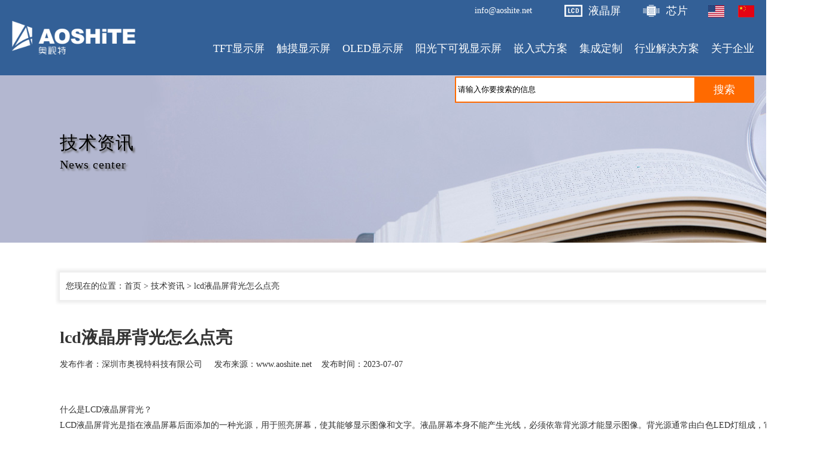

--- FILE ---
content_type: text/html; charset=utf-8
request_url: https://www.aoshite.net/newsView4_822.html
body_size: 12297
content:

<!DOCTYPE html PUBLIC "-//W3C//DTD XHTML 1.0 Transitional//EN" "http://www.w3.org/TR/xhtml1/DTD/xhtml1-transitional.dtd">
<html xmlns="http://www.w3.org/1999/xhtml">
<head id="Head1"><title>
	lcd液晶屏背光怎么点亮_液晶屏厂家-lcd液晶屏厂家奥视特科技有限公司
</title>
<meta name="keywords" content="lcd液晶屏背光怎么点亮，液晶屏，液晶屏厂家" />
<meta name="Description" content="lcd液晶屏背光怎么点亮，lcd液晶屏厂家奥视特科技有限公司，液晶屏厂家，什么是LCD液晶屏背光？
 LCD液晶屏背光是指在液晶屏幕后面添加的一种光源，用于照亮屏幕，使其能够显示图像和文字。液晶屏幕本身不能产生光线，必须依靠背光源才能显示图像。背光源通常由白色LED灯组成，它们被安装..." />
</head>
<body>
    <form method="post" action="./newsView4_822.html?id=4&amp;view=822" id="form1">
<div class="aspNetHidden">
<input type="hidden" name="__VIEWSTATE" id="__VIEWSTATE" value="No4RQB+RI5nQI9y8YULxIylauPhdQn3SSAndU0IRNoZVBQNy6/lXo/SrBbSLeUSDro+rFfZSkueaabgvO/N1qiJJE+EX0jUug3oxAdaMbx9jhnAhQ35vLXT9U5uTzGuK82OqZNyNF1OcyKs7cGm6plxfymzB6hoC9kCjXRWN4b6m15tZtRCtikJUKy+NXSKLfpv9RzZ3SmVpxYAlNnK+xRT2iTAZZaa9xN0AJd9H9jGlNY31J2VwXbg3xqCj2aqU/QJUYqjHaaLSB6dWOcMmPlF9QIc7UitP6po4VruKw7IsYdAN6zd/M4ANbWoXET/ZLAMyqF757xZC7hYXaP6gJIcw6fRlN7JKRNNz10rPw+eeaWp5fzSwMVR5QIo/GSHq8L1ZzTtoOM8znpy1fClo3Tvbas+ic+npWVnN9d4/ky+m/z4R6bUSI/rCI9VK9XEXLDFAAAgv9vjfxARvVNTPjjddPhm0Skc16eas4MHEnscsV27ygHJtVW2wDao23jF+ZaAg90F7Qn5Bu5LOGB2cGQ/6q6R3x2tG+3ZGDbKgDqfij3rUrAfq1MxW0+oGJx6/wDPAIa1OcNbh0tLsCqerJIc8sf8sr0hzz/KFI+J6UgCggUJh5w+pn2tzb9cOwVXumZOYOKFPFPsm8MwYvphJxYpRFgL1pQXiaJjwzcNPhY1ES5V9pg2eC6z5YCKO9aQGGdtQoShxrhZX3tzpqWBJlKcagKGWyM56klocDyw1UQ6hQ59lBIBEqls15XgN1Y2wIIe9KLBQNHxuCnaLA25fo/Rk7Pdb8I1xkuMJFQtjlYp6PXaqfVkajL37GFeCelqRaNNDbS2ZXEatRhsdGro7Umms4TjNlNLfrYNXAJ1fE8vVnecktP+N9W/Dzi4wKMhk2wfwz6vvyMWffOmQu9kphl8/IWe7lzERhSB6CkC8jhBpNRIRWLAytXhDt9pYprf3WWTL2rAAV9P02pHpFGjdq8Mx+jnph1hR6NoqtTkLLaMWBNwikruWkyCsVgWM6p/cE61mAVZhaioIL5VTmWlyHrijMV24l4Zpn7NmdrOCLcsxU0rPGq80QKMEFLbXffHUZIfNn/IqNn6IRftlWtZXOwuKU8K7Dhxx8A9O8/KGSBRMjbu/sheErEv1hfp5znhOzVkQn8PFtd7AErflxPhyU0RyOYDDekEa1pj5xsjCIzrPSexCSb/HIvPWxOy+rKC8MfmZeAn8PKWgPIpXdGwdM4dSGI+d79r0HXl5cPdDtBpHq9YsvFGon1H+v3t6nsQ/JrB46AhsHHSi+J1s5Lk5nR0zC6gzdXJgwmfyjLL4ucT60do80szF9UyEPpk7fhJGtexml8yuPr7NhLFubwYa9aigpu2HtKM+LSDD+GEmRma+5ru2" />
</div>

<div class="aspNetHidden">

	<input type="hidden" name="__VIEWSTATEGENERATOR" id="__VIEWSTATEGENERATOR" value="BCF2757B" />
	<input type="hidden" name="__EVENTVALIDATION" id="__EVENTVALIDATION" value="eRiUwwCuD1fMZqN4PVd3A96q83x2sGRF0P96D1QGCSBaeyZKTN9+vWHpjUu+FwtoGpSISFprVBeklMx7QBldWGAsKIlN+GpTylApmSlbACHu736IoWCCJxMVwkiflpaoMw8oP3JkRKYSw2vAuH7qpGX1hFzaV3nSwqwSwjUyXPj05e2+/CvRluxMXjsNXFIdk1I1jvFayfoZf6EN" />
</div>
    
<link href="CSS.css" rel="stylesheet" type="text/css" />
<style>
    .tobnt {
        width: 80%;
        font-size: 16px;
        border-bottom: 1px solid #fff;
        margin-bottom: 15px;
    }

    .efek {
        width: 48%;
        float: left;
        margin-left: 2%;
        color: #fff;
        text-decoration: none;
        margin-bottom: 5px;
        margin-top: 5px;
        line-height: 20px;
        text-align: left
    }

        .efek:hover {
            text-decoration: underline;
        }

    .biaots {
        font-size: 16px;
        color: #ff6a00;
        font-weight: bold;
        margin-bottom: 5px;
    }

    .xiask {
        height: 120px;
    }

        .xiask a {
            display: block;
            color: #fff;
            text-decoration: none;
        }

            .xiask a:hover {
                text-decoration: underline;
            }

    .sibkj {
        width: 19%;
        float: left;
        margin: 0.5%;
        padding-bottom: 10px;
    }

    .tsibkj {
        width: 32.33%;
        float: left;
        margin: 0.5%;
        padding-bottom: 10px;
    }

    .fsibkj {
        width: 24%;
        float: left;
        margin: 0.5%;
        padding-bottom: 10px;
    }

    .dhaa {
        text-decoration: none;
        color: #ff6a00;
    }

        .dhaa:hover {
            text-decoration: underline;
        }
</style>
<div style="position: fixed; width: 100%; z-index: 9999">
    <div style="background-color: #336097; color: #fff">
        <div style="width: 1240px; margin: 0px auto;">

            <div style="line-height: 36px; overflow: hidden">

                <div style="width: 27px; float: right; margin-top: 9px;">
                    <img src="images/zhongwen.jpg" />
                </div>

                <div style="width: 50px; float: right; margin-top: 9px;">
                    <img src="images/yignwen.jpg" />
                </div>

                <div style="width: 110px; float: right">
                    <a href="https://www.eurotech-ic.com" target="_blank" style="background-image: url(images/ic.png); background-position: left center; background-repeat: no-repeat; padding-left: 40px; font-size: 18px; color: #fff; text-decoration: none;">芯片</a>
                </div>

                <div style="width: 130px; float: right">
                    <a href="https://www.eurotech-lcd.com" target="_blank" style="background-image: url(images/lcd.png); background-position: left center; background-repeat: no-repeat; padding-left: 40px; font-size: 18px; color: #fff; text-decoration: none;">液晶屏</a>
                </div>

                <div style="width: 150px; float: right">
                    info@aoshite.net
                </div>

            </div>

        </div>

    </div>

    <div style="background-color: #336097">
        <div style="width: 1240px; margin: 0px auto; line-height: 90px; height: 90px;">
            <div class="menu">
                <div style="width: 200px; float: left; margin-top: -10px;">
                    <a href="/">
                        <img height="70" src="images/logo.png" /></a>
                </div>
                <div style="width: 1000px; float: right">

                    <div class="menu_list" style="margin-left: 0px;">

                        <div style="width: 500px; padding: 0px; right: 0px; top: 89px; border: 0px; padding-top: 3px; display: block; position: absolute">
                            <div style="overflow: hidden; width: 500px;">
                                <div style="width: 400px; float: left; display: inline;">
                                    <input id="txtSeach" style="height: 38px; border: 2px solid #ff6a00; width: 393px; padding-left: 3px"
                                        value="请输入你要搜索的信息" name="" type="text" />
                                </div>
                                <div style="width: 100px; float: left; display: inline; cursor: pointer; text-align: center; background-color: #ff6a00; color: #fff; line-height: 44px; font-size: 18px;"
                                    id="btSeach">
                                    搜索
                                </div>
                            </div>
                        </div>
                    </div>

                    <div class="menu_list">
                        <a class="nav" href="about1.html"><span id="span1">关于企业</span></a>
                        <div class="menu_1" style="left: -20px; background-color: rgba(0, 51, 96, 0.9);">
                             <div class="menu_1_list"><a href="about1.html">公司简介</a></div> <div class="menu_1_list"><a href="about4.html">联系方式</a></div> <div class="menu_1_list"><a href="about20.html">高薪诚聘</a></div>
                            <div class="menu_1_list">
                                <a href="news5.html">行业动态</a>
                            </div>
                            <div class="menu_1_list">
                                <a href="news4.html">lcd技术</a>
                            </div>
                            <div class="menu_1_list">
                                <a href="faq.html">常见知识</a>
                            </div>
                            <div class="menu_1_list">
                                <a href="services17.html">增值服务</a>
                            </div>
                        </div>
                    </div>
                    

                    <div class="menu_list">
                        <a class="nav" href="case.html"><span id="span2">行业解决方案</span></a>
                        <div class="menu_1" style="background-color: rgba(0, 51, 96, 0.9); width: 500px; padding-top: 20px; padding-bottom: 20px; left: -300px;">
                            <div style="padding: 10px;">
                                <a class="efek" href="cases.aspx?id=337">自行车码表显示屏</a><a class="efek" href="cases.aspx?id=335">军工显示屏</a><a class="efek" href="cases.aspx?id=343">3D打印机显示屏</a><a class="efek" href="cases.aspx?id=341">测量测距仪显示屏</a><a class="efek" href="cases.aspx?id=339">红外热成像仪显示屏</a><a class="efek" href="cases.aspx?id=336">工业内窥镜显示屏</a><a class="efek" href="cases.aspx?id=345">摄影监视记录器显示屏</a><a class="efek" href="cases.aspx?id=338">轨道交通显示屏</a><a class="efek" href="cases.aspx?id=346">光学瞄准镜显示屏</a><a class="efek" href="cases.aspx?id=6">机器人显示屏</a><a class="efek" href="cases.aspx?id=5">医疗设备液晶显示屏</a><a class="efek" href="cases.aspx?id=7">电动汽车充电/加油显示屏</a><a class="efek" href="cases.aspx?id=342">无人机高亮显示屏</a><a class="efek" href="cases.aspx?id=8">汽车车载液晶显示屏</a><a class="efek" href="cases.aspx?id=11">智能穿戴显示屏</a><a class="efek" href="cases.aspx?id=344">游戏机显示屏</a><a class="efek" href="cases.aspx?id=340">物流/便携式设备显示屏</a><a class="efek" href="cases.aspx?id=9">户外手持设备液晶显示屏</a><a class="efek" href="cases.aspx?id=13">船舶航海液晶显示屏</a><a class="efek" href="cases.aspx?id=14">电子信息娱乐竞技屏</a><a class="efek" href="cases.aspx?id=12">航空航天显示屏</a><a class="efek" href="cases.aspx?id=10">智能零售自动终端</a><a class="efek" href="cases.aspx?id=15">AR/VR高分高清显示屏</a>
                            </div>
                            <div style="clear: both"></div>
                        </div>
                    </div>

                    <div class="menu_list">
                        <a class="nav" href="customized.html"><span id="span3">集成定制</span></a>
                        <div class="menu_1" style="background-color: rgba(0, 51, 96, 0.9); width: 500px; padding-top: 20px; padding-bottom: 20px; left: -200px;">
                            <div style="padding: 10px;"><a class="efek" href="customizeds.aspx?id=319">高亮液晶显示屏</a><a class="efek" href="customizeds.aspx?id=318">全反射液晶显示屏</a><a class="efek" href="customizeds.aspx?id=328">HDMI显示屏</a><a class="efek" href="customizeds.aspx?id=330">电容触摸显示屏</a><a class="efek" href="customizeds.aspx?id=334">工业显示器定制</a><a class="efek" href="customizeds.aspx?id=317">半反半透液晶显示屏</a><a class="efek" href="customizeds.aspx?id=321">圆形液晶显示屏</a><a class="efek" href="customizeds.aspx?id=325">Microled微型硅基显示屏</a><a class="efek" href="customizeds.aspx?id=327">E-Paper电子纸显示屏</a><a class="efek" href="customizeds.aspx?id=322">条形液晶显示屏</a><a class="efek" href="customizeds.aspx?id=331">电阻触摸显示屏</a><a class="efek" href="customizeds.aspx?id=323">方形液晶显示屏</a><a class="efek" href="customizeds.aspx?id=329">AMOLED显示屏</a><a class="efek" href="customizeds.aspx?id=316">阳光下可视显示屏</a><a class="efek" href="customizeds.aspx?id=315">定制液晶显示屏</a><a class="efek" href="customizeds.aspx?id=326">MIP显示屏</a><a class="efek" href="customizeds.aspx?id=320">宽温液晶显示屏</a><a class="efek" href="customizeds.aspx?id=332">盖板定制</a><a class="efek" href="customizeds.aspx?id=333">显示屏集成方案</a><a class="efek" href="customizeds.aspx?id=324">超高清4K 8K液晶显示屏</a></div>
                            <div style="clear: both"></div>
                        </div>
                    </div>

                    <div class="menu_list">
                        <a class="nav" href="#"><span id="span4">嵌入式方案</span></a>

                        <div class="menu_1" style="width: 150px; overflow: hidden; text-align: left; line-height: 30px; color: #fff; border-top: 1px solid #fff; padding-top: 30px; padding-bottom: 30px; background-color: rgba(0, 51, 96, 0.9);">
                            <div style="padding: 10px; text-align: center">
                                <a class="baise" href="embedded12.html">AD/driver Board</a><br/><a class="baise" href="embedded13.html">Open Frame</a><br/><a class="baise" href="embedded14.html">医疗显示屏</a><br/><a class="baise" href="embedded15.html">工业电脑</a><br/>
                            </div>
                        </div>


                    </div>

                    <div class="menu_list">
                        <a class="nav" href="#"><span id="span5">阳光下可视显示屏</span></a>
                        <div class="menu_1" style="width: 1240px; overflow: hidden; text-align: left; line-height: 30px; color: #fff; border-top: 1px solid #fff; padding-top: 30px; padding-bottom: 30px; left: -650px; background-color: rgba(0, 51, 96, 0.9);">

                            <div style="overflow: hidden; padding: 10px;">

                                <div class="fsibkj">
                                    <div class="biaots"><a class="dhaa" href="products.aspx?sid=半透半反显示屏">半透半反显示屏</a></div>
                                    
                                </div>

                                

                                <div class="fsibkj">
                                    <div class="biaots"><a class="dhaa" href="products.aspx?sid=高亮显示屏">高亮显示屏</a></div>
                                    <div class="xiask">
                                        <a href="products.aspx?sid=小尺寸高亮显示屏0.5-7&quot;">小尺寸高亮显示屏0.5-7&quot;</a>
                                        <a href="products.aspx?sid=中尺寸高亮显示屏8-13.3">中尺寸高亮显示屏8-13.3&quot;</a>
                                        <a href="products.aspx?sid=大尺寸高亮显示屏13.3&quot;以上">大尺寸高亮显示屏13.3&quot;以上</a>
                                    </div>
                                </div>

                                <div class="fsibkj">
                                    <div class="biaots"><a class="dhaa" href="products.aspx?sid=全反射MIP显示屏">全反射MIP显示屏</a></div>
                                 
                                </div>

                                <div style="clear: both"></div>

                            </div>


                        </div>
                    </div>

                    <div class="menu_list">
                        <a class="nav" href="products.aspx?sid=OLED显示屏&id=503"><span id="span6">OLED显示屏</span></a>
                        <div class="menu_1" style="width: 1240px; overflow: hidden; text-align: left; line-height: 30px; color: #fff; border-top: 1px solid #fff; padding-top: 30px; padding-bottom: 30px; left: -550px; background-color: rgba(0, 51, 96, 0.9);">

                            <div style="overflow: hidden; padding: 10px;">

                                <div class="fsibkj">
                                    <div class="biaots"><a class="dhaa" href="products.aspx?sid=AMOLED显示屏">AMOLED显示屏</a></div>
                                    <div class="xiask">
                                        <a href="products.aspx?sid=0.95-1.77&quot;AMOLED显示屏">0.95-1.77"AMOLED显示屏</a>
                                        <a href="products.aspx?sid=1.8-5.9&quot;AMOLED显示屏">1.8-5.9"AMOLED显示屏</a>
                                        <a href="products.aspx?sid=6-16&quot;AMOLED显示屏">6-16"AMOLED显示屏</a>
                                    </div>
                                </div>

                                <div class="fsibkj">
                                    <div class="biaots"><a class="dhaa" href="products.aspx?sid=PMOLED显示屏">PMOLED显示屏</a></div>
                                    <div class="xiask">
                                        <a href="products.aspx?sid=0.4-1&quot;PMOLED显示屏">0.4-1"PMOLED显示屏</a>
                                        <a href="products.aspx?sid=1.1-2.4&quot;PMOLED显示屏">1.1-2.4"PMOLED显示屏</a>
                                        <a href="products.aspx?sid=2.6-3.6&quot;PMOLED显示屏">2.6-3.6"PMOLED显示屏</a>
                                    </div>
                                </div>

                                <div class="fsibkj">
                                    <div class="biaots"><a class="dhaa" href="products.aspx?sid=Micro OLED显示屏">Micro OLED显示屏</a></div>
                                   
                                </div>

                                <div class="fsibkj">
                                    <div class="biaots"><a class="dhaa" href="products.aspx?sid=柔性显示屏">柔性显示屏</a></div>
                                    
                                </div>

                                <div style="clear: both"></div>

                            </div>


                        </div>
                    </div>

                    <div class="menu_list">
                        <a class="nav" href="touch.html"><span id="span7">触摸显示屏</span></a>
                        <div class="menu_1" style="width: 1240px; overflow: hidden; text-align: left; line-height: 30px; color: #fff; border-top: 1px solid #fff; padding-top: 30px; padding-bottom: 30px; left: -440px; background-color: rgba(0, 51, 96, 0.9);">

                            <div style="overflow: hidden; padding: 10px;">

                                <div class="tsibkj">
                                    <div class="biaots"><a class="dhaa" href="products.aspx?sid=电容触摸显示屏">电容触摸显示屏</a></div>
                                    <div class="xiask">
                                        <a href="products.aspx?sid=小尺寸电容触摸显示屏0.5-7&quot;">小尺寸电容触摸显示屏0.5-7&quot;</a>
                                        <a href="products.aspx?sid=中尺寸电容触摸显示屏8-13.3&quot;">中尺寸电容触摸显示屏8-13.3&quot;</a>
                                        <a href="products.aspx?sid=大尺寸电容触摸显示屏13.3&quot;以上">大尺寸电容触摸显示屏13.3&quot;以上</a>
                                    </div>
                                </div>

                                <div class="tsibkj">
                                    <div class="biaots"><a class="dhaa" href="products.aspx?sid=电阻触摸显示屏">电阻触摸显示屏</a></div>
                                    <div class="xiask">
                                        <a href="products.aspx?sid=小尺寸电阻触摸显示屏0.5-7&quot;">小尺寸电阻触摸显示屏0.5-7&quot;</a>
                                        <a href="products.aspx?sid=中尺寸电阻触摸显示屏8-13.3&quot;">中尺寸电阻触摸显示屏8-13.3&quot;</a>
                                        <a href="products.aspx?sid=大尺寸电阻触摸显示屏13.3&quot;以上">大尺寸电阻触摸显示屏13.3&quot;以上</a>
                                    </div>
                                </div>

                                <div class="tsibkj">
                                    <div class="biaots"><a class="dhaa" href="products.aspx?sid=盖板显示屏">盖板显示屏</a></div>
                                    <div class="xiask">
                                        <a href="products.aspx?sid=小尺寸盖板显示屏0.5-7&quot;">小尺寸盖板显示屏0.5-7&quot;</a>
                                        <a href="products.aspx?sid=中尺寸盖板显示屏8-13.3&quot;">中尺寸盖板显示屏8-13.3&quot;</a>
                                        <a href="products.aspx?sid=大尺寸盖板显示屏13.3&quot;以上">大尺寸盖板显示屏13.3&quot;以上</a>
                                    </div>
                                </div>

                                <div style="clear: both"></div>

                            </div>


                        </div>
                    </div>

                    <div class="menu_list" style="text-align: center">
                        <a class="nav" href="products.aspx?sid=TFT显示屏&id=1"><span id="span8">TFT显示屏</span></a>
                        <div class="menu_1" style="width: 1240px; overflow: hidden; text-align: left; line-height: 30px; color: #fff; border-top: 1px solid #fff; padding-top: 30px; padding-bottom: 30px; left: -338px; background-color: rgba(0, 51, 96, 0.9);">
                            

                            <div style="overflow: hidden; padding: 10px;">

                                <div class="sibkj">
                                    <div class="biaots"><a class="dhaa" href="products.aspx?sid=TFT显示屏">TFT显示屏</a></div>
                                    <div class="xiask">
                                        <a href="products.aspx?sid=4K 8K超高清显示屏">4K 8K超高清显示屏</a>
                                        <a href="products.aspx?sid=圆形显示屏">圆形显示屏</a>
                                        <a href="products.aspx?sid=超宽温显示屏">超宽温显示屏</a>
                                        <a href="products.aspx?sid=常规显示屏">常规显示屏</a>
                                    </div>
                                </div>

                                <div class="sibkj">
                                    <div class="biaots"><a class="dhaa" href="products.aspx?sid=MIP显示屏">MIP显示屏</a></div>
                                    <div class="xiask">
                                        <a href="products.aspx?sid=1-1.3&quot;MIP显示屏">1-1.3"MIP显示屏</a>
                                        <a href="products.aspx?sid=1.4-3&quot;MIP显示屏">1.4-3"MIP显示屏</a>
                                        <a href="products.aspx?sid=3.2-5&quot;MIP显示屏">3.2-5"MIP显示屏</a>
                                    </div>
                                </div>

                                <div class="sibkj">
                                    <div class="biaots"><a class="dhaa" href="products.aspx?sid=IPS显示屏">IPS显示屏</a></div>
                                    <div class="xiask">
                                        <a href="products.aspx?sid=0.3-4.3&quot;IPS显示屏">0.3-4.3"IPS显示屏</a>
                                        <a href="products.aspx?sid=4.4-6.8&quot;IPS显示屏">4.4-6.8"IPS显示屏</a>
                                        <a href="products.aspx?sid=7-32&quot;IPS显示屏">7-32"IPS显示屏</a>
                                    </div>
                                </div>

                                <div class="sibkj">
                                    <div class="biaots"><a class="dhaa" href="products.aspx?sid=条形显示屏">条形显示屏</a></div>
                                    <div class="xiask">
                                        <a href="products.aspx?sid=2-7&quot;条形显示屏">2-7"条形显示屏</a>
                                        <a href="products.aspx?sid=7-11&quot;条形显示屏">7-11"条形显示屏</a>
                                        <a href="products.aspx?sid=12-43&quot;条形显示屏">12-43"条形显示屏</a>
                                    </div>
                                </div>

                                <div class="sibkj">
                                    <div class="biaots"><a class="dhaa" href="products.aspx?sid=圆形显示屏">圆形显示屏</a></div>
                                    <div class="xiask">
                                        <a href="products.aspx?sid=0.1-1.2&quot;圆形显示屏">0.1-1.2"圆形显示屏</a>
                                        <a href="products.aspx?sid=1.28-2.1&quot;圆形显示屏">1.28-2.1"圆形显示屏</a>
                                        <a href="products.aspx?sid=2.4-23.6&quot;圆形显示屏">2.4-23.6"圆形显示屏</a>
                                    </div>
                                </div>

                                <div class="sibkj">
                                    <div class="biaots"><a class="dhaa" href="products.aspx?sid=正方形显示屏">正方形显示屏</a></div>
                                    <div class="xiask">
                                        <a href="products.aspx?sid=0.3-6.8&quot;正方形显示屏">0.3-6.8"正方形显示屏</a>
                                        <a href="products.aspx?sid=7-32&quot;正方形显示屏">7-32"正方形显示屏</a>
                                    </div>
                                </div>

                                <div class="sibkj">
                                    <div class="biaots"><a class="dhaa" href="products.aspx?sid=电子纸墨水屏">电子纸墨水屏</a></div>
                                    <div class="xiask">
                                        <a href="products.aspx?sid=0.9-2&quot;电子纸墨水屏">0.9-2"电子纸墨水屏</a>
                                        <a href="products.aspx?sid=3.1-3.2&quot;电子纸墨水屏">3.1-3.2"电子纸墨水屏</a>
                                        <a href="products.aspx?sid=3.3-13.3&quot;电子纸墨水屏">3.3-13.3&quot;电子纸墨水屏</a>
                                    </div>
                                </div>

                                <div class="sibkj">
                                    <div class="biaots"><a class="dhaa" href="products.aspx?sid=全反射显示屏">全反射显示屏</a></div>
                                    <div class="xiask">
                                        <a href="products.aspx?sid=0.2-2&quot;全反射显示屏">0.2-2"全反射显示屏</a>
                                        <a href="products.aspx?sid=2.1-2.9&quot;全反射显示屏">2.1-2.9"全反射显示屏</a>
                                        <a href="products.aspx?sid=3.1-10.1&quot;全反射显示屏">3.1-10.1"全反射显示屏</a>
                                    </div>
                                </div>

                                <div class="sibkj">
                                    <div class="biaots"><a class="dhaa" href="products.aspx?sid=半透半反显示屏">半透半反显示屏</a></div>
                                    <div class="xiask">
                                        <a href="products.aspx?sid=1-2.4&quot;半透半反显示屏">1-2.4"半透半反显示屏</a>
                                        <a href="products.aspx?sid=2.8-5&quot;半透半反显示屏">2.8-5"半透半反显示屏</a>
                                        <a href="products.aspx?sid=5.7-10.4&quot;半透半反显示屏">5.7-10.4"全反射显示屏</a>
                                    </div>
                                </div>

                                <div style="clear: both"></div>

                            </div>


                        </div>
                    </div>
                    <div style="clear: both">
                    </div>
                </div>
            </div>
        </div>
    </div>
</div>
<div style="height: 106px;">
    深圳市奥视特科技有限公司
</div>

    <div class="neiban" style="background-image: url(images/news.jpg)">
        <div class="nbkj">
            <div class="nbzhong">
                技术资讯</div>
            <div class="nbying">
                News center</div>
        </div>
    </div>
    <div style="width: 1200px; margin: 50px auto;">
        <div style="margin: 50px auto; background-color: #fff; box-shadow: 0px 0px 5px 5px #eee;
            padding: 10px">
            您现在的位置：<a class="newslink" href="/">首页</a>&nbsp;>&nbsp;<a class="newslink" href="news.html">技术资讯</a>&nbsp;>&nbsp;lcd液晶屏背光怎么点亮
        </div>
        <h1>
            lcd液晶屏背光怎么点亮</h1>
        <div>
            发布作者：深圳市奥视特科技有限公司&nbsp;&nbsp;&nbsp;&nbsp;&nbsp;发布来源：www.aoshite.net&nbsp;&nbsp;&nbsp;&nbsp;发布时间：2023-07-07</div>
        <div style="margin-top: 50px;">
            <div><span style="font-size:14px;">什么是LCD液晶屏背光？</span></div>
<span style="font-size:14px;"> </span><div><span style="font-size:14px;">LCD液晶屏背光是指在液晶屏幕后面添加的一种光源，用于照亮屏幕，使其能够显示图像和文字。液晶屏幕本身不能产生光线，必须依靠背光源才能显示图像。背光源通常由白色LED灯组成，它们被安装在液晶屏幕后面的边缘或背面。</span></div>
<span style="font-size:14px;"> </span><div><span style="font-size:14px;">背光灯的类型</span></div>
<span style="font-size:14px;"> </span><p><span style="font-size:14px;">液晶屏背光灯主要分为两种类型：CCFL和LED。CCFL是冷阴极荧光灯，它是一种长管状的灯泡，需要使用一个高压逆变器来将低电压转换为高电压，以点亮灯泡。LED背光灯则使用LED芯片作为光源。与CCFL相比，LED背光灯更加节能，寿命更长，而且可以更好地控制亮度和颜色。</span></p>
<span style="font-size:14px;"> </span><div><span style="font-size:14px;">背光灯的点亮方式</span></div>
<span style="font-size:14px;"> </span><div><span style="font-size:14px;">液晶屏背光灯可以通过两种方式点亮：边缘照明和全阵列照明。边缘照明是指将LED灯安装在液晶屏幕的边缘，并使用反射板将光线引导到屏幕中央。全阵列照明则是将LED灯均匀地分布在整个屏幕背后，使整个屏幕的亮度更加均匀。</span></div>
<span style="font-size:14px;"> </span><div><span style="font-size:14px;">如何控制背光灯的亮度</span></div>
<span style="font-size:14px;"> </span><div><span style="font-size:14px;">背光灯的亮度可以通过控制电流大小来调节。在LED背光灯中，使用PWM（脉宽调制）技术来控制电流大小，从而控制亮度。PWM是一种通过改变信号的占空比来控制电流大小的技术。在CCFL背光灯中，使用逆变器来控制电流大小，从而控制亮度。</span></div>
<span style="font-size:14px;"> </span><div><span style="font-size:14px;">总结</span></div>
<span style="font-size:14px;"> </span><div><span style="font-size:14px;">液晶屏背光灯是液晶屏幕显示图像和文字的必要组成部分。背光灯主要分为CCFL和LED两种类型，LED背光灯更加节能、寿命更长、控制亮度和颜色更好。背光灯可以通过边缘照明和全阵列照明两种方式点亮，而控制亮度则可以通过PWM技术和逆变器来实现。</span></div></div>
    
        <div style="margin-top: 30px;">
            <div>
                <b>上一条新闻</b>：<a id="up" class="newslink" href="newsView4_815.html" style="font-weight:normal;">40pin液晶屏与50pin液晶屏的区别</a></div>
            <div>
                <b>下一条新闻</b>：<a id="down" class="newslink" href="newsView4_1519.html" style="font-weight:normal;">反射屏显示原理-护眼，功耗，色彩表现全对比与选购指南</a></div>
        </div>
    </div>
    
    <div style="width: 1200px; margin: 20px auto; overflow: hidden; margin-bottom: 50px;">
        <div style="width: 31.33%; float: left; margin-right: 3%;">
            <h2>
                相关资讯推荐阅读</h2>
            <hr />
            <div style="overflow: hidden">
                <div class="wushi">1、<a class="more" href="newsView4_862.html">工业显示屏白屏的原因以及故障解决方法</a></div><div class="wushi">2、<a class="more" href="newsView5_774.html">推荐一些知名的顶级lcd屏幕生产制造商</a></div><div class="wushi">3、<a class="more" href="newsView4_831.html">lcd工业级液晶屏怎么选适合的型号</a></div><div class="wushi">4、<a class="more" href="newsView4_888.html">如何分别lcd屏幕和oled屏</a></div><div class="wushi">5、<a class="more" href="newsView4_857.html">工业液晶屏定制多少钱</a></div><div class="wushi">6、<a class="more" href="newsView4_914.html">单片机oled显示屏时亮时不亮的原因所在</a></div><div class="wushi">7、<a class="more" href="newsView4_1059.html">详细讲解硅基OLED屏使用条件</a></div><div class="wushi">8、<a class="more" href="newsView4_826.html">怎么看lcd模组结构</a></div><div class="wushi">9、<a class="more" href="newsView4_1559.html">全反射式低功耗彩色显示屏对比OLED显示屏指南</a></div><div class="wushi">10、<a class="more" href="newsView4_883.html">小尺寸OLED显示屏可以做到最高多少分辨率</a></div><div class="wushi">11、<a class="more" href="newsView4_909.html">lg的oled显示屏是真4k吗</a></div><div class="wushi">12、<a class="more" href="newsView4_878.html">影响液晶屏响应速度的因素</a></div><div class="wushi">13、<a class="more" href="newsView4_790.html">lcd液晶屏返修acf导电胶正确的祛除方法</a></div><div class="wushi">14、<a class="more" href="newsView4_7.html">中高端lcm的行业应用范围都有哪些</a></div><div class="wushi">15、<a class="more" href="newsView5_935.html">高清液晶屏定制厂家</a></div>
            </div>
        </div>
        <div style="width: 31.33%; float: left; margin-right: 3%;">
            <h2>
                相关问题</h2>
            <hr />
            <div style="overflow: hidden">
                信息更新中...
            </div>
        </div>
        <div style="width: 31.33%; float: right;">
            <h2>
                热门问题</h2>
            <hr />
            <div style="overflow: hidden">
                信息更新中...
            </div>
        </div>
    </div>
    
<style>
    .footxbt {
        width: 40%;
        line-height: 46px;
        font-size: 18px;
        border-bottom: 2px solid #fff;
        margin-bottom: 15px;
    }

    #fotk a {
        color: #fff;
        text-decoration: none;
    }

        #fotk a:hover {
            text-decoration: underline;
        }

    #fota a {
        display: inline-block;
        margin-left: 15px;
        margin-right: 15px;
        color: #fff;
        text-decoration: none;
    }

        #fota a:hover {
            text-decoration: underline;
        }

    .dabit {
        font-size: 18px;
        margin-bottom: 5px;
    }
</style>
<div style="padding-top: 50px; padding-bottom: 10px; background-color: #336097; color: #fff; overflow: hidden; line-height: 30px;">
    <div style="width: 1200px; margin: 0px auto" id="fotk">
        <div style="width: 23.33%; float: left; padding-right: 10%">
            <div class="footxbt">
                联系我们
            </div>
            
            联系电话：0755-86589469<br />
            公司传真：0755-86589469<br />
            企业邮箱：info@aoshite.net<br />
            公司地址：深圳市宝安区永和路45号金丰智汇谷A栋
            <div style="overflow: hidden; margin-top: 30px;">
                获取最新消息报价和产品更新<br />
                <style>
                    #foot1_TextBox1, #foot1_TextBox2, #foot1_TextBox3 {
                        display: block;
                        margin-bottom: 10px;
                        width: 99%;
                        padding-left: 1%;
                        outline: none
                    }
                </style>
             
                    <input name="foot1$TextBox1" type="text" id="foot1_TextBox1" placeholder="主题" />
                    <input name="foot1$TextBox2" type="text" id="foot1_TextBox2" placeholder="姓名" />
                    <input name="foot1$TextBox3" type="text" id="foot1_TextBox3" placeholder="邮箱" />
                    <input type="submit" name="foot1$Button1" value="点击提交信息" id="foot1_Button1" style="display: block; margin-top: 10px;" />
              
            </div>
        </div>
        <div style="width: 33.33%; float: left; line-height: 22px; overflow: hidden">
            <div class="footxbt">
                导航连接
            </div>
            <div style="width: 40%; float: left; height: 150px;">
                <div class="dabit">
                    <a href="product.html">产品</a>
                </div>
                <a href="product.html">显示屏</a><br />
                <a href="touch.html">触摸技术</a><br />
                <a href="embedded.html">嵌入式方案</a><br />
                <a href="services17.html">增值服务</a>
            </div>
            <div style="width: 50%; float: left; height: 150px;">
                <div class="dabit">
                    <a href="news5.html">技术资讯</a>
                </div>
                <a href="news5.html">行业动态</a><br />
                <a href="news4.html">lcd技术</a><br />
                <a href="faq.html">常见知识</a>
            </div>
            <div style="width: 40%; float: left">
                <div class="dabit">
                    <a href="about1.html">关于企业</a>
                </div>
                <a href="about1.html">公司简介</a><br />
                <a href="about4.html">联系方式</a><br />
                <a href="about20.html">人才招聘</a>
            </div>
            <div style="width: 50%; float: left">
                <div class="dabit">
                    <a href="/">其它连接</a>
                </div>
                <a href="customized.html">集成定制</a><br />
                <a href="case.html">行业解决方案</a>
            </div>
        </div>
        <div style="width: 33.33%; float: left;">
            <div class="footxbt">
                最新资讯
            </div>
            
            
                    <div style="margin-bottom: 10px;">
                        <a class="newslink" href="newsView4_1876.html">
                            <b>
                                tft显示屏显示反了的最简单调整方法</a></b><br />
                        <div style="color: #ddd; margin: 5px auto; line-height: 18px;">
                            你可以根据使用场景，通过以下三种主流方案快速将TFT显示屏恢复正向显示：
  &nbsp; 1. 驱动寄存器调整：...
                        </div>
                        <div>
                            2026-01-16
                        </div>
                    </div>
                
                    <div style="margin-bottom: 10px;">
                        <a class="newslink" href="newsView4_1559.html">
                            <b>
                                全反射式低功耗彩色显示屏对比OLED显示屏指南</a></b><br />
                        <div style="color: #ddd; margin: 5px auto; line-height: 18px;">
                            全反射式低功耗彩色显示屏：原理与优势


全反射式低功耗彩色显示屏是一种利用环境光反射来显示图像的显...
                        </div>
                        <div>
                            2025-11-03
                        </div>
                    </div>
                
                    <div style="margin-bottom: 10px;">
                        <a class="newslink" href="newsView4_1519.html">
                            <b>
                                反射屏显示原理-护眼，功耗，色彩表现全对比与选购指南</a></b><br />
                        <div style="color: #ddd; margin: 5px auto; line-height: 18px;">
                            在数字显示技术不断演进的今天，反射式显示屏（Reflective Display）因其独特的显示原理和突出的护眼、低功...
                        </div>
                        <div>
                            2025-10-27
                        </div>
                    </div>
                
        </div>
        <div style="clear: both; height: 30px;">
            &nbsp;
        </div>
        <div style="border-top: 1px solid #fff; line-height: 36px; text-align: center; padding-top: 10px;">
            版权所有 &nbsp;&nbsp;&nbsp;&nbsp; 备案号：<a style="color: #fff" target="_blank"
                href="https://beian.miit.gov.cn/" rel="nofollow">粤ICP备2020108997号</a>
        </div>
    </div>
</div>

<script type="text/javascript">
    $(function () {
        $(function () {
            $("#back-to-top").click(function () {
                $('body,html').animate({ scrollTop: 0 }, 1000);
                return false;
            });
        });
    });
</script>

<script charset="utf-8" src="jquery-1.4.4.min.js" type="text/javascript"></script>

<script charset="utf-8" src="js.js" type="text/javascript"></script>

<script charset="utf-8" src="search.js" type="text/javascript"></script>


    </form>
</body>
</html>


--- FILE ---
content_type: text/css
request_url: https://www.aoshite.net/CSS.css
body_size: 3783
content:
body
    {
        margin: 0px auto;
        padding: 0px;
        font-size: 14px;
        color: #333;
        font-family: 微软雅黑;
        background-color: #fff;
        line-height: 26px; width:100%; min-width:1400px;
    }
    .hx1
    {
        width: 1200px;
        margin: 0px auto;
    }
    .lanse
    {
        color: #336097;
        text-decoration: none;
    }
    .lanse:hover
    {
        text-decoration: underline;
    }
    .baise
    {
        color: #fff;
        text-decoration: none;
        transition: all .3s;
    }
    .baise:hover
    {
        text-shadow: 2px 2px #333;
        transition: all .3s;
    }
    .baise i
    {
        position: absolute;
        left: 0px;
        bottom: -5px;
        width: 0%;
        display: block;
        transition: all .3s;
    }
    .baise:hover i
    {
        border-bottom: 1px solid #fff;
        width: 100%;
        display: block;
        transition: all .3s;
    }
    .siyw img:hover
    {
        -webkit-transition: all 1000ms ease 0s;
        -moz-transition: all 1000ms ease 0s;
        -ms-transition: all 1000ms ease 0s;
        -o-transition: all 1000ms ease 0s;
        transition: all 1000ms ease 0s;
        transform: rotateY(360deg);
        -webkit-transform: rotateY(360deg);
        -moz-transform: rotateY(360deg);
        -ms-transform: rotateY(360deg);
        -o-transform: rotateY(360deg);
    }
    a img
    {
        border: 0px;
    }
    .hx2
    {
        height: 100px;
        overflow: hidden;
    }
    .hx4
    {
        height: 100px;
        width: 950px;
        position: relative;
    }
    .hx5
    {
        height: 100px;
        position: absolute;
        width: 200px;
        text-align: center;
    }
    .hx6
    {
        font-size: 14px;
        font-weight: bold;
        line-height: 25px;
        color: #444444;
        text-align: right;
        margin-top: 10px;
    }
    .hx7
    {
        position: absolute;
        width: 300px;
        height: 100px;
        text-align: right;
        right: 0px;
        top: 0px;
    }
    .hx8
    {
        color: #ae0914;
        font-size: 20px;
    }
    .bsmore
    {
        text-decoration: none;
        color: #fff;
    }
    .bsmore:hover
    {
        text-decoration: underline;
    }
    .neiban
    {
        height: 300px;
        background-image: url(images/neirbanner.jpg);
        background-position: center center;
    }
    .nbkj
    {
        width: 1200px;
        margin: 0px auto;
        color: #000;
        letter-spacing: 1px;
        text-shadow: 3px 3px 3px #666;
    }
    .nbzhong
    {
        font-size: 30px;
        padding-top: 120px;
    }
    .nbying
    {
        font-size: 20px;
        margin-top: 10px;
    }
    .menu
    {
        position: relative;
        text-align: center;
    }
    .menu_list
    {
        position: relative;
        float: right;
        display: inline-block;
        margin-left: 20px;
    }
    .menu_1_list
    {
        position: relative; /*menu_1_list有下级的栏目的时候需要定position的属性*/
    }
    .menu_1
    {
        position: absolute;       
        left: 0px;
        top: 90px; /*把menu_1与menu_list的边缘对齐，不用定top：0px这个属性，否则会与menu_list叠在一起*/
        padding-bottom: 10px;
        border-radius: 0px 0px 5px 5px;
        overflow: hidden;
        display: none;
        width: 120px;
        border-top: 1px solid #fff;
    }
    .menu_1_list a
    {
        display: block;
        text-align: center;
        line-height: 36px;
        text-decoration: none;
        color: #fff;
        border-bottom: 1px solid #fff;
    }
    .menu_1_list a:hover
    {
        background-color: #fff;
        border-bottom: 1px solid #fff;
        color: #000;
    }
    .nav
    {
        color: #fff;
        text-decoration: none;
        font-size: 18px;
        display: block;
    }
    .nav:hover
    {
        color: #fff;
    }
    #key
    {
        width: 600px;
        margin: 0px auto;
        overflow: hidden;
        margin-bottom: 50px;
    }
    #key a, .manniu
    {
        display: block;
        line-height: 40px;
        text-align: center;
        border-radius: 20px;
        color: #fff;
        background-color: #336097;
        margin-right: 10px;
        text-decoration: none;
        margin-left: 10px;
        width: 180px;
        float: left;
    }
    #key a:hover, .manniu:hover
    {
        background-color: #1656d4;
        text-decoration: underline;
    }
    .hx9
    {
        margin-top: 10px;
    }
    .hx10
    {
        width: 930px;
        float: right;
        display: inline;
        overflow: hidden;
        border: 1px solid #ccc;
        border-radius: 4px;
    }
    .hx11
    {
        background-color: #fff;
        line-height: 35px;
        color: #000;
        padding-left: 20px;
        font-size: 14px;
        font-weight: bold;
        border-bottom: 1px solid #333;
    }
    .hx12
    {
        width: 250px;
        float: left;
        display: inherit;
    }
    .x13
    {
        clear: both;
    }
    .hx14
    {
        width: 120px;
        padding-left: 30px;
        line-height: 32px;
        float: left;
        font-size: 14px;
        margin-right: 7px;
        height: 44px;
        display: inline;
    }
    .hx15
    {
        padding-left: 15px;
        padding-right: 15px;
        padding-top: 20px;
        background-color: #ffffff;
        padding-bottom: 20px;
        line-height: 25px;
    }
    .hx16
    {
        border-top: dotted 1px #cccccc;
        line-height: 21px;
        margin-top: 5px;
    }
    .hx17
    {
        background-color: #fff;
        padding-bottom: 15px;
        border-radius: 0px 0px 4px 4px;
        padding-top: 2px;
    }
    .hx18
    {
        padding-bottom: 15px;
    }
    .hx19
    {
        border-bottom: 1px dotted #cccccc;
        width: 240px;
        margin: 0px auto;
        text-align: left;
        line-height: 23px;
        padding-bottom: 10px;
        margin-bottom: 5px;
    }
    .hx20
    {
        font-size: 14px;
        color: #111111;
        font-weight: bold;
    }
    .hx21
    {
        font-weight: bold;
    }
    .hx22
    {
        float: left;
        width: 320px;
        display: inline;
    }
    .hx23
    {
        background-color: #ffffff;
        padding-left: 15px;
        padding-right: 15px;
        line-height: 29px;
        padding-bottom: 15px;
    }
    .hx24
    {
        float: right;
        width: 320px;
        display: inline;
    }
    .hx25
    {
        border-bottom: dotted 1px #cccccc;
        height: 28px;
        line-height: 28px;
    }
    .hxq1
    {
        margin-top: 15px;
    }
    .hxq2
    {
        background-color: #ffffff;
        padding: 15px;
        line-height: 25px;
    }
    .hxq3
    {
        margin-top: 15px;
        padding: 15px;
        background-color: #ffffff;
        line-height: 23px;
    }
    .hxq4
    {
        font-size: 14px;
        font-weight: bold;
    }
    .hxq5
    {
        margin-top: 10px;
        text-align: center;
        background-color: #fff;
        line-height: 28px;
        padding: 10px;
        border-top: solid #ad98f1 2px;
    }
    .hxq6
    {
        padding-top: 30px;
        height: 30px;
        background-image: url(images/index_59.jpg);
        background-position: bottom center;
        background-repeat: no-repeat;
    }
    .hxq7
    {
        line-height: 22px;
        margin-top: 5px;
    }
    .biaoti
    {
        width: 141px;
        float: left;
        display: inline;
    }
    .mianbao
    {
        font-size: 12px;
        font-weight: normal;
        width: 453px;
        float: right;
        display: inline;
        text-align: right;
        padding-right: 10px;
        color: #333;
    }
    .more
    {
        color: #333;
        text-decoration: none;
    }
    .more:hover
    {
        color: #000;
        text-decoration: underline;
    }
    .leftnav
    {
        display: block;
        line-height: 40px;
        text-align: center;
        border-radius: 20px;
        color: #fff;
        background-color: #336097;
        margin-right: 10px;
        text-decoration: none;
        margin-left: 10px;
        width: 180px;
        float: left;
    }
    .leftnav:hover
    {
        background-color: #1656d4;
        text-decoration: underline;
    }
    .leftnav1
    {
        display: block;
        line-height: 40px;
        text-align: center;
        border-radius: 20px;
        color: #fff;
        background-color: #1656d4;
        margin-right: 10px;
        text-decoration: none;
        margin-left: 10px;
        width: 180px;
        float: left;
    }
    .hengdaoh
    {
        display: block;
        line-height: 40px;
        text-align: center;
        color: #336097;
        margin-right: 10px;
        text-decoration: none;
        margin-left: 10px;
        width: 150px;
        float: left;
        font-size: 16px;
    }
    .hengdaoh:hover
    {
        background-color: #336097;
        color: #fff;
    }
    .hengdaoh1
    {
        display: block;
        line-height: 40px;
        text-align: center;
        color: #fff;
        margin-right: 10px;
        text-decoration: none;
        margin-left: 10px;
        width: 150px;
        float: left;
        background-color: #336097;
        font-size: 16px;
    }
    .newslink
    {
        color: #333333;
        text-decoration: none;
    }
    .newslink:hover
    {
        color: #000;
        text-decoration: underline;
    }
    .pages a
    {
        text-decoration: none;
        margin-right: 10px;
        color: #333;
        display: block;
        float: left;
        border: 1px solid #333;
        padding-left: 10px;
        padding-right: 10px;
        height: 26px;
        line-height: 26px;
    }
    .pages a:hover
    {
        color: #fff;
        border: 1px solid #1656d4;
        background-color: #1656d4;
    }
    .pages .cpb
    {
        text-decoration: none;
        margin-right: 10px;
        color: #fff;
        display: block;
        float: left;
        border: 1px solid #1656d4;
        padding-left: 10px;
        padding-right: 10px;
        background-color: #1656d4;
        height: 26px;
        line-height: 26px;
    }
    .hx120
    {
        line-height: 25px;
        padding: 10px;
        overflow: hidden;
    }
    .hx121
    {
        font-size: 18px;
        text-align: center;
        font-weight: bold;
    }
    .hx122
    {
        text-align: center;
        height: 40px;
        line-height: 40px;
        padding: 10px 0px;
    }
    .hx123
    {
        margin-bottom: 20px;
    }
    .nlst
    {
        height: 30px;
        border-bottom: 1px dashed #ccc;
        margin-bottom: 5px;
        width: 750px;
    }
    .nz
    {
        float: left;
        display: inline;
        width: 620px;
        background-image: url(images/new_10.jpg);
        background-repeat: no-repeat;
        background-position: left center;
    }
    .ny
    {
        float: right;
        display: inline;
        width: 90px;
        text-align: right;
    }
    .bofo
    {
        height: 35px;
        text-align: center;
        line-height: 35px;
    }
    .topred
    {
        color: #9d0a13;
        font-size: 14px;
        font-weight: bold;
        text-decoration: none;
    }
    .topred:hover
    {
        color: #9d0a13;
        font-size: 14px;
        font-weight: bold;
        text-decoration: underline;
    }
    #TabID
    {
        position: absolute;
        bottom: 10px;
        left: 380px;
    }
    #ContentID
    {
        list-style: none;
    }
    #TabID li
    {
        list-style: none;
        display: block;
        width: 60px;
        height: 8px;
        cursor: pointer;
        margin: 0 5px;
        float: left;
        background-color: #fff;
        color: #fff;
        text-align: center;
    }
    #TabID li:hover, #TabID li.active
    {
        background-color: #ad98f1;
        color: #eb3d00;
        text-align: center;
    }
    .daiyanpic
    {
        width: 210px;
        height: 210px;
        border-radius: 3px;
        border: 1px solid #f1f1f1;
    }
    .daiyanpic:hover
    {
        width: 210px;
        height: 210px;
        border-radius: 3px;
        border: 1px solid #ccc;
    }
    .indexyewu
    {
        color: #fff;
        text-decoration: none;
    }
    .indexyewu:hover
    {
        color: #fff;
        text-decoration: underline;
    }
    .gengduo
    {
        color: #eee;
        text-decoration: none;
    }
    .gengduo:hover
    {
        color: #fff;
        text-decoration: underline;
    }
    .One
    {
        width: 250px;
        float: left;
        display: inline;
        background-image: url(images/One.jpg);
        background-position: 0px 0px;
        cursor: pointer;
    }
    .One:hover
    {
        width: 250px;
        float: left;
        display: inline;
        background-image: url(images/One.jpg);
        background-position: 0px 197px;
        cursor: pointer;
    }
    .Two
    {
        width: 250px;
        float: left;
        display: inline;
        background-image: url(images/Two.jpg);
        background-position: 0px 0px;
        cursor: pointer;
    }
    .Two:hover
    {
        width: 250px;
        float: left;
        display: inline;
        background-image: url(images/Two.jpg);
        background-position: 0px 197px;
        cursor: pointer;
    }
    .Three
    {
        width: 250px;
        float: left;
        display: inline;
        background-image: url(images/Three.jpg);
        background-position: 0px 0px;
        cursor: pointer;
    }
    .Three:hover
    {
        width: 250px;
        float: left;
        display: inline;
        background-image: url(images/Three.jpg);
        background-position: 0px 197px;
        cursor: pointer;
    }
    .Four
    {
        width: 250px;
        float: left;
        display: inline;
        background-image: url(images/Four.jpg);
        background-position: 0px 0px;
        cursor: pointer;
    }
    .Four:hover
    {
        width: 250px;
        float: left;
        display: inline;
        background-image: url(images/Four.jpg);
        background-position: 0px 197px;
        cursor: pointer;
    }
    .menu_11_list
    {
        overflow: hidden;
        position: relative;
    }
    .menu_2
    {
        display: none;
        width: 100%;
        z-index: 999999;
        position: absolute;
        z-index: 2;
        color: #fff;
        font-size: 14px;
        text-align: center;
        line-height: 170px;
        background-image: url(images/beijing.png);
    }
    .youlian
    {
        color: #666;
        text-decoration: none;
    }
    .tuijianchanpin
    {
        width: 23%;
        margin: 1%;
        float: left;
        text-align: center;
        box-shadow: 3px 3px 3px #eee;
    }
    .tuijianchanpin img
    {
        width: 100%;
        height: 165px;
    }
    .tuijianchanpin span
    {
        display: block;
        height: 36px;
        line-height: 36px;
        background-color: #f1f1f1;
        overflow: hidden;
        color: #333;
        text-decoration: none;
    }
    .tuijianchanpin a
    {
        text-decoration: none;
    }
    .tuijianchanpin a:hover
    {
        text-decoration: underline;
        color: #000;
    }
    #preview
    {
        width: 300px;
    }
    .jqzoom
    {
        width: 300px;
        height: 300px;
        position: relative;
        border: 1px solid #cccccc;
    }
    .list-h li
    {
        float: left;
    }
    #spec-n5
    {
        width: 300px;
        height: 56px;
        padding-top: 6px;
        overflow: hidden;
    }
    #spec-left
    {
        background: url(images/left.gif) no-repeat;
        width: 10px;
        height: 45px;
        float: left;
        cursor: pointer;
        margin-top: 5px;
        display: inline;
        margin-right: 15px;
    }
    #spec-right
    {
        background: url(images/right.gif) no-repeat;
        width: 10px;
        height: 45px;
        float: left;
        cursor: pointer;
        margin-top: 5px;
        display: inline;
        margin-left: 15px;
    }
    #spec-list ul li
    {
        float: left;
        margin-right: 0px;
        display: inline;
        width: 62px;
    }
    #spec-list ul li img
    {
        padding: 2px;
        border: 1px solid #ccc;
        width: 50px;
        height: 50px;
    }
    /*jqzoom www.divcss5.com */
    .jqzoom
    {
        position: relative;
        padding: 0;
    }
    .zoomdiv
    {
        z-index: 100;
        position: absolute;
        top: 1px;
        left: 0px;
        width: 300px;
        height: 300px;
        border: 1px solid #eeeeee;
        display: none;
        text-align: center;
        overflow: hidden;
    }
    .jqZoomPup
    {
        z-index: 10;
        visibility: hidden;
        position: absolute;
        top: 0px;
        left: 0px;
        border: 1px solid #aaa;
        background: #FEDE4F 50% top no-repeat;
        opacity: 0.5;
        -moz-opacity: 0.5;
        -khtml-opacity: 0.5;
        filter: alpha(Opacity=50);
        cursor: move;
    }
    #spec-list
    {
        position: relative;
        width: 248px;
        float: left;
        overflow: hidden;
        display: inline;
    }
    ul, li
    {
        
    }
    .fangda img
    {
        transition: all .5s;
        transform: scale(1.0);
        -webkit-transform: scale(1.0);
        -ms-transform: scale(1.0);
    }
    .fangda:hover img
    {
        transition: all .5s;
        transform: scale(1.1);
        -webkit-transform: scale(1.1);
        -ms-transform: scale(1.1);
    }

--- FILE ---
content_type: application/javascript
request_url: https://www.aoshite.net/js.js
body_size: 96
content:
// JavaScript Document
$(function(){
		
		$(".menu_list").hover(function(){
			$(this).find(".menu_1").show();
		},function(){
			$(this).find(".menu_1").hide();
		})
		$(".menu_1_list").hover(function(){
			$(this).find(".menu_2").show();
		},function(){
			$(this).find(".menu_2").hide();
})


$(".menu_11_list").hover(function() {
    $(this).find(".menu_2").show();
}, function() {
    $(this).find(".menu_2").hide();

})
	})

--- FILE ---
content_type: application/javascript
request_url: https://www.aoshite.net/search.js
body_size: 564
content:
$(function () {
    // 提取搜索处理逻辑为独立函数
    function handleSearch() {
        var txt = $("#txtSeach").val();
        if (txt === "" || txt === "请输入你要搜索的信息") {
            alert("请输入你要搜索的信息");
            return false;
        } else {
            window.location.href = "Seach.aspx?keyword=" + encodeURIComponent(txt);
        }
    }

    // 搜索框聚焦效果
    $("#txtSeach").focus(function () {
        $(this).val('').css("color", "");
    });

    // 搜索按钮点击事件
    $("#btSeach").click(handleSearch);

    // 新增Enter键盘提交功能
    $("#txtSeach").keydown(function (e) {
        // 检测Enter键（keyCode 13 或 key 'Enter'）
        if (e.key === 'Enter' || e.keyCode === 13) {
            handleSearch();
            // 阻止表单默认提交行为（如果有表单）
            e.preventDefault();
        }
    });
});